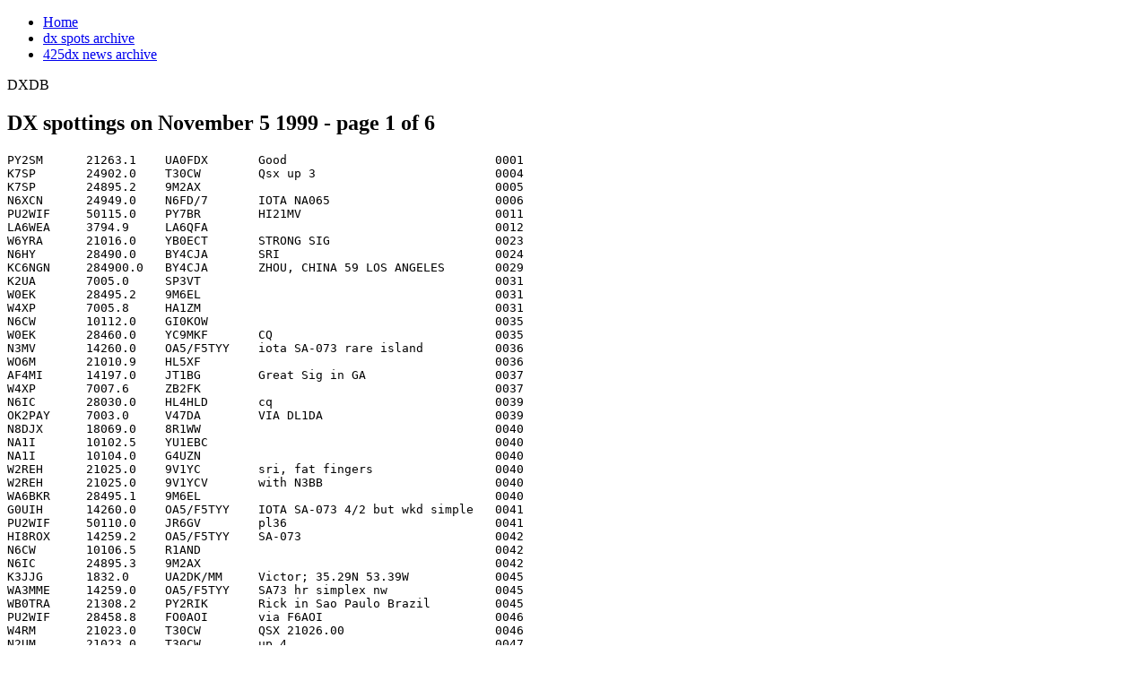

--- FILE ---
content_type: text/html; charset=UTF-8
request_url: http://www.dxdb.com/dxspots/5.11.1999.html
body_size: 9240
content:
<?xml version="1.0" encoding="UTF-8"?><!DOCTYPE html PUBLIC "-//W3C//DTD XHTML 1.0 Strict//EN" 
  "http://www.w3.org/TR/xhtml1/DTD/xhtml1-strict.dtd">
<html xmlns="http://www.w3.org/1999/xhtml" xml:lang="en" lang="en">
<head>
<meta http-equiv="Content-Type" content="text/html; charset=utf-8" />
<title>DX spottings on November 5 1999 - page 1 of 6</title>
<meta name="keywords" content="DX spots,cq,qsl,RTTY,qsl via,cq dx, qso,PSK31,eme" />
<meta name="description" content="DXSPOT database - 5 November 1999 , page 1. DX spots archive contains more than 4 million spots!" />
<script type="text/javascript" src="wax.js"></script>
<link rel="shortcut icon" href="favicon.ico" type="image/x-icon" />
</head>
<body id="body-section" >
<div id="metatools-bottom_spacing"></div>
<div id="masterbounding1">
  <div id="masterbounding2">
  <div id="masthead-border">
    <div id="masthead-border_left"></div>
    <div id="masthead-border_top"></div>
    <div id="masthead-border_right"></div>
  </div>
  <div id="masthead-imageshdws_box">
    <div id="masthead-imageshdws_left"></div>
    <div id="masthead-imageshdws_right"></div>
    <div id="masthead-imageshdws_middle"></div>
  </div>
  <div id="masthead-imageshdws-tt_box">
    <div id="masthead-imageshdws-tt_left"></div>
    <div id="masthead-imageshdws-tt_right"></div>
    <div id="masthead-imageshdws-tt_middle"></div>
  </div>
  <div id="navigation-top">
        <ul id="primary">
            <li><a href="http://www.dxdb.com/" title="Go to main page">Home</a></li>
		<li><a href="http://www.dxdb.com/dxspots/" title="Dx spots database">dx spots archive</a></li>
            <li><a href="http://www.dxdb.com/dx425eng/" title="dx425 bulletins">425dx news archive</a></li>
          </ul>
      </div>
  <div id="masthead-sitename_box">
    <div id="masthead-sitename">DXDB</div>
  </div>
  <div id="masthead-image"></div>
  <div id="contentbgtop-bounding">
    <div id="contentbgtop-left"></div>
    <div id="contentbgtop-middle"></div>
    <div id="contentbgtop-right"></div>
  </div>
  <div id="contentarea-bounding">
    <div id="contentarea-left"></div>
    <div id="contentarea-middle1">
      <div id="contentarea-middle2">
        <!-- BEGIN - Main Content Area -->                 
          <!-- begin content --><div class="node">
      <h2>DX spottings on November 5 1999 - page 1 of 6</h2>
        <div class="info-top">
</div>
    <p>
</p>
    <div class="content">
<pre>
PY2SM      21263.1    UA0FDX       Good                             0001
K7SP       24902.0    T30CW        Qsx up 3                         0004
K7SP       24895.2    9M2AX                                         0005
N6XCN      24949.0    N6FD/7       IOTA NA065                       0006
PU2WIF     50115.0    PY7BR        HI21MV                           0011
LA6WEA     3794.9     LA6QFA                                        0012
W6YRA      21016.0    YB0ECT       STRONG SIG                       0023
N6HY       28490.0    BY4CJA       SRI                              0024
KC6NGN     284900.0   BY4CJA       ZHOU, CHINA 59 LOS ANGELES       0029
K2UA       7005.0     SP3VT                                         0031
W0EK       28495.2    9M6EL                                         0031
W4XP       7005.8     HA1ZM                                         0031
N6CW       10112.0    GI0KOW                                        0035
W0EK       28460.0    YC9MKF       CQ                               0035
N3MV       14260.0    OA5/F5TYY    iota SA-073 rare island          0036
WO6M       21010.9    HL5XF                                         0036
AF4MI      14197.0    JT1BG        Great Sig in GA                  0037
W4XP       7007.6     ZB2FK                                         0037
N6IC       28030.0    HL4HLD       cq                               0039
OK2PAY     7003.0     V47DA        VIA DL1DA                        0039
N8DJX      18069.0    8R1WW                                         0040
NA1I       10102.5    YU1EBC                                        0040
NA1I       10104.0    G4UZN                                         0040
W2REH      21025.0    9V1YC        sri, fat fingers                 0040
W2REH      21025.0    9V1YCV       with N3BB                        0040
WA6BKR     28495.1    9M6EL                                         0040
G0UIH      14260.0    OA5/F5TYY    IOTA SA-073 4/2 but wkd simple   0041
PU2WIF     50110.0    JR6GV        pl36                             0041
HI8ROX     14259.2    OA5/F5TYY    SA-073                           0042
N6CW       10106.5    R1AND                                         0042
N6IC       24895.3    9M2AX                                         0042
K3JJG      1832.0     UA2DK/MM     Victor; 35.29N 53.39W            0045
WA3MME     14259.0    OA5/F5TYY    SA73 hr simplex nw               0045
WB0TRA     21308.2    PY2RIK       Rick in Sao Paulo Brazil         0045
PU2WIF     28458.8    FO0AOI       via F6AOI                        0046
W4RM       21023.0    T30CW        QSX 21026.00                     0046
N2UM       21023.0    T30CW        up 4                             0047
W4XP       7000.5     DL4OCL                                        0047
NA1I       10106.9    VE1ALZ/QRP   Pretty loud here                 0048
AK1N       21023.0    T30CW        up 4                             0049
HI8ROX     14265.0    HI8HS        Hugo.. from Santo Domingo        0049
KA5BSE     21290.0    4F3FVA                                        0051
NA1I       10107.8    OM3TDD       Jaro                             0051
W6KK       24902.8    T30CW        UP                               0052
KG2BW      14197.0    JT1BW        loud, worked on 100w             0053
N2GM       7007.6     ZB2FK        Ernie, QSL CBA only!             0053
W3VAN      1832.0     UA2DK/MM     VICTOR 57  IN EPA                0056
DJ5AV      10106.6    R1AND        nearly transceive                0057
K4MD       21016.0    YB0ECT                                        0057
K8NA       14258.9    OA5/F5TYY    IOTA SA073                       0057
NA1I       10117.0    AF4QB        Becky YL                         0057
AD1C       14259.0    OA5/F6BFH    IOTA SA-073 new op and call      0058
N5PO       21013.5    HL0C         cq                               0100
N6IC       18077.0    LU5DYV       Rey                              0101
NA1I       10112.0    GI0KOW       vy strong                        0101
W7EKM      10102.5    YU1EBC                                        0101
NA1I       10110.0    F8CYU/P                                       0102
N6IC       18074.6    T30CW                                         0103
NA1I       10108.7    HB9AEV       paul Nr vy rare Basel            0105
PY4OY      28458.9    FO0AOI       Marquesas Is.                    0105
LU8MB      50120.0    FG/F1SHS     5/7.-                            0107
PP5JD      14260.0    OA5/F6BTH    SIMPLEX NA 073                   0107
PP5JD      50115.0    PT7NK                                         0109
NA1I       10104.1    UX0UN                                         0112
W6KK       10106.0    OK2HI                                         0112
WA1GCT     10112.2    GI0KOW                                        0112
K1XQ       14017.0    R1ANF/A                                       0113
KC5TJG     18069.6    8R1WW                                         0114
W6KK       10108.9    VP2V/G4TFX                                    0114
N1NY       18069.7    8R1WW                                         0115
N6VR       14268.9    OA5/F5BTH    SA073                            0115
PR7AR      14259.0    OA5/F6BFH    SA073                            0116
PR7AR      28458.9    FO0AOI       59+ in BRAZIL                    0116
W3UR       18084.7    V31AR        RTTY                             0116
W7UG       14201.0    VU2XX        Patel                            0116
AA1QD      3504.7     FG5FR                                         0117
N9US       14258.9    OA5/F6BFH    IOTA SA-073                      0117
PP5JD      28458.0    FO0AOI       59+                              0118
N1TT       10108.8    VP2V/G3TXF                                    0119
WF3M       10108.8    VP2V/G3TXF   Correct call                     0119
XJ1JF      7070.4     HB0/DL2SBY   QSX 7165.00 s9 plus 10           0121
G0UIH      14259.0    OA5/F5TYY    IOTA SA-073 Lite but workable    0122
W7CT       21038.2    RA0FEK                                        0122
WO2N       21023.0    T30CW        UP 5                             0122
W9IXX      18074.8    T30CW        up 2                             0123
W2SF       7019.7     UR6IGG       cq                               0125
PP5JD      28487.0    XE1NVX                                        0126
VE6WZ      7052.5     UX0LZ        cq...cq..                        0126
W9IXX      18069.7    8R1WW                                         0126
W6KK       10112.0    GI0KOW                                        0129
W7CT       21023.1    DS3DGA                                        0129
N6HY       14200.9    VU2XX        LP                               0130
DL8AAM     10109.0    VP2V/G3TXF   cq, up                           0132
NA1I       10101.9    OM3TDD       Jaro hr now !                    0132
AA3RC      21023.1    DS3DGA       VERY SLOW CW, CQING              0134
N2DBD      18073.9    R1AND        Wkd .074.10                      0137
W2RE       1831.0     YV1NX                                         0137
N4ZH       14017.4    EX8QB                                         0138
PR7AR      14191.0    VU2RTF       Balu                             0138
DL8AAM     7004.0     VP2V/G3TXF   cq                               0140
KP3W       18069.7    8R1WW                                         0142
NT5C       7070.4     HB0/DL2SBY   qsx 7170 now                     0143
KL9A       14021.0    XJ1JF        huge in AK                       0144
PY2XB      50110.0    PY5CC        vou ligar no land line           0144
W4XP       7005.6     S52AK                                         0144
W4XP       7005.6     S52KA        call correction                  0144
LW9DAH     28458.2    KH6LEM       CQ                               0145
PR7AR      14265.1    EA8BYR       59+                              0145
SP2NJE     50110.0    WHO          otx? Beam SE                     0145
AC6HZ      14265.0    EA8BYA       Many DB&#039;s over 9                 0146
K8FC       18074.1    R1AND        QSX 18074.49                     0146
AC6HZ      14265.0    EA8BYR       Typo                             0147
NT5C       7077.8     UT4UO        cqdx                             0147
VE6WZ      7006.8     S52O         kW es 5 el quad...20 over her    0147
N6HY       14017.1    R1ADN/A                                       0149
N1RR       7006.8     S52KA                                         0152
AA3RC      14017.1    R1ADN/A      SIMPLEX EASY FIRST CALL          0153
G0DEZ      3511.0     HB0/HA5RT/P  CQ                               0154
W7CT       21079.9    HL0C         RTTY CQING                       0154
W2GFF      14005.9    VU2JN                                         0156
DJ5AV      7001.5     EZ8AW        drifting down,CQ                 0158
W2GFF      14010.0    3B8FG                                         0159
K3SX       1831.5     YV1NX        CQ                               0200
N1EU       3799.6     LY3CI                                         0200
N6HY       14120.0    KL9A         CHRIS AK QSL NU4N NEW CALL       0200
W2UP       14009.7    3B8FG                                         0201
AJ6A       14011.9    KL9A         the corrected freq               0204
W2GDJ      14225.5    UN7QF        QSL W8JY                         0204
AC6HZ      14173.0    UN7JX                                         0206
N2JJ       18078.1    CE3/SM3SGP                                    0206
W2GFF      14010.1    BA0AA                                         0206
N6HY       14012.0    KL9A         SRI                              0207
W8KZ       10103.0    YU2EBC                                        0208
WB3JFS     14017.0    R1ANF/A      Chinese Antarctic Base-Great W   0208
N5PO       7004.1     VP2V/G3TXF   UP1                              0209
N5PO       7005.6     S52KA        CQ                               0209
N6FF       1831.1     YV1NX        weak here                        0209
N6FF       1831.1     YV1NX        weak here in N Calif             0210
LU8MB      50250.0    LU4MEI       qap.-                            0212
VE6TN      14009.7    3B8FG        One Call!                        0212
N5TJ       21022.2    UA0ABK       599                              0214
PT2HO      14259.8    OA5/F6BFH    IOTA                             0214
LU8MB      14219.0    RV0AM        59.-                             0215
KQ6ZC      7004.1     VP2V/G3TXF   QSX 7005.10                      0218
W8KZ       10108.0    OK2BK                                         0220
N1EZC      14102.0    VU2XX        Big signal                       0221
N1EZC      14201.0    VU2XX        SRI wrong frek                   0221
NT5C       7049.0     RU9TC        cqdx                             0221
VE6TN      14017.1    R1ANF/A      Antartic base                    0221
VE6WZ      7001.7     SSBINTRUDERS                                  0221
N6ED       14009.7    3B8FG                                         0222
NI5M       14024.4    8R1WW                                         0222
W8WFN      14260.0    OA5/F6BFH    sa-73                            0222
N6JV       14260.0    OA5/F6BFH    SA 073                           0223
W4SMG      14013.7    EK6LB        Ida YL-OP                        0225
KC6NGN     28486.0    RU9VA        MISHA, NEAR MONGOLIA ZONE 18     0226
N7NG       14003.6    A45XR                                         0226
RA6AX      3511.0     HB0/HA5RT/P                                   0226
WO6M       14003.5    A45XR                                         0226
PP5JD      7070.4     HB0/DL2SBY   simplex                          0227
OK1CF      14003.4    A45XR        loud                             0229
W9VZK      10106.4    R1AND        Mike                             0230
OK1CF      14049.8    4K8F         CQ                               0231
AA7VL      28345.0    ZM3KR        Alan, fading here                0232
WB6JXJ     7074.0     VP2MGS                                        0232
JH3DPB     28482.5    KH4/W4ZYV    6m Ant. JA muketeru              0233
N4WPG      3795.0     GI0KOW                                        0233
OK1CF      14013.9    UK8AR        CQ USA                           0234
VE6TN      14004.8    A45XR        Up 1 to 2.                       0234
OK1CF      14022.2    UK8IZ                                         0235
DJ5AV      10104.0    HB0/HA0HW/P  CQ                               0236
WA6TLA     10104.0    HB0/HA0HW/P                                   0237
N6HY       14003.6    A45XR        WRK 14005.0                      0238
PY4LH      14040.0    OA5/F6BFH    CQ...CQ                          0238
NT5C       7095.0     ZS3D         qsx 7205                         0239
DL8AAM     14017.1    R1ANF/A      toooo weak (for me ?..hi)        0240
DL8AAM     7074.0     VP2MGS       cq                               0240
N7NG       14013.1    EK6LB                                         0240
N6CW       10106.5    R1AND                                         0242
KA8ZPE     14003.4    A45XR        QSX UP                           0243
WF3H       14201.0    A45XM                                         0243
N6ED       7077.8     UT4UO        QSX 7232.00 Lery FB sigs         0244
W5MN       14180.0    A41LZ        qrv na                           0244
N6XU       14003.2    A45XR        599 WRKD 5 WATTS                 0246
NT5C       7094.0     RA4CTN                                        0246
W2YC       14023.0    R9UM         Nick - Zone 18                   0247
DL8AAM     7002.0     4L1MA        cq                               0248
W0WP       14180.0    A41LZ                                         0253
OK1CF      14008.4    4L7AA        CQ                               0254
W3UR       14087.0    V31AR        rtty                             0254
JR3ANG     21213.6    JD1BKR       ogasawara                        0255
W6NDR      21295.0    YC8RRK                                        0256
W8KL       18140.0    W1AW         DX BULLETIN                      0256
VE6WZ      7002.5     4L1MA        QSX 7002.42                      0257
NT5C       7047.0     RU9TC        new freq, still cq cq            0259
HA5IW      3519.5     HG5A/QRP     CQ CQ                            0301
KA8ZPE     7003.9     VP2V/G3TXF   QSX UP                           0301
VE7SMP     21260.0    VK8ML        OC-173 Melville Is.              0301
N3SL       14009.2    4L7AA        via 4z5cui                       0302
K4MZU      14016.7    R1ANF/A      Oleg at China Base BY-01         0303
KB6NAN     28482.7    KH4/W4ZYVIS  lkg for v73 on 6                 0303
N6ED       14250.0    TA7A                                          0303
N3SL       14009.3    4L7AA        QSL via 4Z5CU, sri typo          0308
K6YUI      14082.6    EP2FM        RTTY NEW 1 4 ME                  0311
K0XQ       14023.2    4K8F                                          0312
K7ORK      14003.7    A45XR                                         0313
KC0CMZ     14214.2    RZ9MYL       Loreta Qth Omsk, Asiatic Russi   0314
OK1FM      14009.3    4L7AA        QSL 4Z5CU (not ..CUI)            0314
VA3DX      14082.6    EP2FM        RTTY                             0314
W6NDR      21315.0    9M6CT                                         0314
N3SL       10101.8    T97V                                          0315
WA2VUY     14237.0    UA9ORQ       Vlad                             0317
N3NA       7095.0     ZS3D         QSX 7205                         0318
OD5NJ      7050.0     OD5NJ        QSX 7.231.0 AC6HY HERE 4 U       0318
KW7Y       10101.0    T97V                                          0319
N3SL       10108.0    ER1LW        finger problems tonight!!!       0319
N3SL       1018.0     ER1LW                                         0319
W7SFF      14180.0    A4LZ                                          0319
N4ZH       14013.0    EK6LB        qsl - box 50 Gyumri, Armenia     0320
N7NG       14180.0    A41LZ                                         0320
K0EA       7011.7     T97M                                          0321
N5ET       14260.0    OA5/F5TYY    SA-73                            0321
N6ED-6     7050.0     OD5NJ        vy QRM on 7050                   0321
VA3DX      14013.0    EK6LB                                         0321
VA3DX      14025.9    4K9C                                          0323
KL7VIC     14009.0    4L7AA        GEORGIA                          0324
N3SL       10105.0    5H3RK                                         0324
W7XA       14053.5    EY8XX                                         0324
WA2VUY     14225.0    4K8M                                          0324
W5ER       14003.5    A45XR        qsx 14005.6                      0325
WA2VUY     14250.0    TA7A         CQing, few callers               0325
WE2DX      14180.0    A41LZ        NOT A4LZ                         0326
N4ZH       14017.6    9A2HF                                         0327
OD5NJ      7052.0     OD5NJ        IS IT BETER HERE ADVICE          0327
WA2VUY     14197.0    FR/K8CD                                       0329
AC6HZ      14026.0    4K9C         Loud                             0330
KV8C       14197.0    FR/K8CD                                       0330
KW7Y       10104.7    5H3RK                                         0330
W7SFF      14192.0    4Z4UR                                         0330
AD5Q       10104.6    ZL2CD                                         0331
K7ZO       14225.0    4K8M                                          0331
W7XA       14017.0    4X4FC                                         0331
K0YW       14016.5    R1ANF/A                                       0332
KW7Y       10103.7    VP2V/G3TXF                                    0332
N5UE       7007.5     US6UN        Alex in Kyiv looking for dx!     0332
W5EC       10111.6    UX0ZX                                         0332
WA8JOC     14200.0    9K2GS        LOUD!! IN OHIO ..GL!             0332
K2CIB      14237.0    UA9ORQ                                        0334
W5EC       10109.0    UA9CBO                                        0334
WA2VUY     14206.4    5R8GJ        qsl F5QT, also qrv 6M            0334
K7ZD       21029.9    T30CW        CQ UP5                           0335
N4ZH       14018.1    UA9JMM                                        0335
W9OP       10103.9    VP2V/G3TXF                                    0335
AA0ZZ      14023.2    4K8F         Leon in Baku                     0336
AA6YQ      1836.4     SM4CAN                                        0336
W3FF       7006.9     HA5KTT       Tibor in Belgrade                0336
K8LY       14013.0    EK6LB        Ida...                           0340
N6CW       10103.8    VP2V/G3FXT                                    0340
W5GAI      7052.0     OD5NJ        QSX 7167                         0340
W6NDR      21287.0    JK6JNH       QRP at 2 Watts!                  0340
AA9VV      14159.4    RA9MN        Yuri near Omsk                   0341
K6YUI      14083.7    4L1BR        RTTY                             0341
N6CW       10104.9    5H3RK                                         0341
W7CT       14019.1    UA9JMM                                        0341
K1ST       14083.8    4L1BR        RTTY                             0342
RA0FU      14024.8    FO0SOU       DXCC  FO/M                       0342
W3FF       7011.6     T97M                                          0342
WA8JOC     14206.0    5R8GJ        55QSB BUT VY WORKABLE IN OHIO    0342
K9RT       14206.4    5R8GJ        Jean Paul via F5QT               0343
N2JJ       10109.2    UA9CBO       zone 17                          0343
N6ED       7052.0     OD5NJ        QSX 7167.00                      0343
AA6YQ      14085.9    HB0/DL2SBY   RTTY                             0344
N9AU       7011.7     T97M                                          0344
K9FYZ      10106.5    RA6UH                                         0345
WA4TT      1828.3     CE3/SM3SGP   CQ- QSB- - Lsn Eu                0345
AC6HZ      14033.6    EK4JJ        Chirp Chirping away              0347
N2SCJ      14200.0    A45XM        Samir in Oman                    0347
W3UR       14082.3    EP2FM        RTTY                             0347
W9OP       10111.8    UX0ZX                                         0347
N6ED       10103.8    VP2V/G3TXF   correct call                     0348
WA2VUY     14245.0    RK0AXT       wud like to wrk NA stations      0348
WA6BKR     14199.8    A45XM                                         0348
WO6M       14016.4    R1ANF/A                                       0348
W2YC       7052.1     OD5NJ        QSX 7230.00 Gaby                 0349
W2PK       10103.8    VP2V/G3TXF   QSX 10104.90 up 1                0352
WA2VUY     14184.6    UA9SDH                                        0352
WA2VUY     14195.0    T97V                                          0353
W6CCP      14192.0    4Z4UR                                         0354
WP4Q       14195.0    UA9SDH       hello angel,wa2vuy               0355
W8KIC      7230.0     OD5NJ        qsy to 75 soon, but...           0356
KR6C       14082.3    EP2FM        RTTY NEW ONE!!!!!                0358
N4ZH       14025.9    4K9C         qsl info Box 315 Moscow 103062   0359
VE6WZ      7011.7     T97M                                          0359
K8SM       1836.4     SM4CAN       weak here                        0400
KP4BME     14040.0    UA0LMS       Vladivostok, Asiatic Russia      0401
AA5AU      14080.6    A41KB        RTTY, CQ&#039;ING                     0402
DJ7MI      1828.3     4X4DK                                         0403
KN4PW      7077.7     UT4UO                                         0403
W6CCP      14172.9    RV9CP        S9PLUS                           0403
W8KIC      7001.8     UA3WBC       alex                             0404
KG0EI      14037.0    A45XR        vy bad carrier on freq           0405
N5TW       14003.6    A45XR        up                               0405
K3SX       14036.8    R9UM                                          0408
KC8MMN     1827.0     SM5BFJ                                        0408
N8BJQ      14200.0    A45XM        Samir                            0409
DK7SU      10103.2    VP2V/G3TXF   UP 1                             0410
K3SX       14003.7    A45XR        Sez nw must QRT                  0410
KG0EI      14003.7    A45XR        carrier impossible anyway        0410
NF9V       14190.0    ZS6PJK                                        0410
W6CCP      14221.0    4X4BL        S9PLUS                           0410
W8JI       1830.0     ON5NT        under BC carrier                 0410
W8JI       1829.0     G3PQA        589]                             0411
W8KL       7052.4     OD5NJ        QSX 7230  QSY 75M                0411
K3UG       10111.6    UX0ZX                                         0412
N8BJQ      14224.4    4K8M                                          0412
W7SFF      14200.0    A45XM                                         0412
W8JI       1827.0     SM5BFJ       579                              0412
W8JI       1828.0     EL2WW        569                              0412
W8JI       1836.0     SM4CAN       589                              0412
K3SX       1833.7     HB9ATA       CQ                               0413
W6CCP      14207.8    UT0MN                                         0415
N6VR       14259.7    OA5/F5TYY                                     0416
W8JI       1829.0     EL2WW        569                              0416
AD1C       10109.1    UA9CBO       CQ USA                           0418
N8BJQ      7077.6     UT4UO        QSX 7230 Loud                    0418
K3SX       1836.4     K7CA         Wkg SM4CAN SWL fun               0419
K6RO       14180.6    EP2FM        nice sig                         0419
W8JI       1828.0     4X4DK        under w0 cq dx                   0420
K7NTW      14083.6    4L1BR        GEORGIA RTTY                     0422
NT5C       7052.0     OD5NJ        back on 40, qsx 7230             0423
W8JI       1832.0     HB9ATA       werner 569                       0424
W8JI       1834.0     HB9ATA       cqing                            0426
K2OY       14240.0    9U5D                                          0428
W8JI       1836.0     SM54CAN      wkg k7ca almost                  0429
AD1C       14005.0    UN7AB                                         0430
K0JGH      14200.0    9U5D                                          0430
K0JGH      14240.0    9U5D         corr                             0430
WB9GYT     14029.0    UA4WNJ       Op Vld QTH Votkinsk              0430
JY9QJ      7008.0     LU4FKD                                        0432
W9RPM      7052.0     OD5NJ        QSX 7230.00                      0432
AD1C       14025.7    F/K3TW                                        0433
IK4SWX     14259.7    OA5/F5TYY    iota sa-073                      0433
VE6WZ      7023.4     RN3ZB        cq..cq..                         0433
WB9GYT     14029.0    UA6JAJ       Op Vlad QTH Ossetia              0433
K4EA       3794.0     LZ1QI                                         0434
W6NRQ      14250.0    COR          MIKE                             0435
W6NRQ      14250.0    RW5FM        MIKI Z17                         0435
W8JI       1831.0     HB9ATA       moved and still CQing            0435
N5RG       7011.5     LY1DR                                         0437
N6ZS       14216.3    4X4JP        Meir in Eilat                    0437
HA5IW      3504.0     HG5A/QRP     pwr 10 watts ,cq cq cq           0439
K4EA       3798.7     US4ID                                         0439
OK2BVG     10103.9    VP2V/G3TXF   up2                              0441
OK2LC      14025.0    HK6KKK                                        0441
SV1LK      7047.5     9G1MR                                         0441
VE1GN      3510.9     HB0/HA5RT/P  cq                               0441
W5ADH      14240.0    9U5D         weak                             0443
KK7A       14021.2    RW4LK                                         0444
VE6WZ      7066.6     HI9/DL4ALI                                    0446
KK7A       14016.0    RV9CP                                         0449
K6PI       14200.0    A41LZ        Murtadha                         0450
N6ZS       14240.0    9U5D         if you can hear him              0450
UA3BX      14003.7    A45XR        QSX up....                       0450
OK1FM      14240.0    9U5D         UP3-5 Gus via SM0BFJ             0452
RN3CT      24903.0    T30CW        qsx up1                          0452
OK2ZC      7067.0     HI9/DL4ALI   59                               0453
VE6WZ      7022.1     KL9A                                          0453
K6RO       14195.9    OD5NJ                                         0455
W6ZH       14011.0    RK3AL        hollow sound                     0456
W8RU       7007.0     4X4DK                                         0457
RK9CWA     14083.5    4L1BR        RTTY                             0458
KK7GW      7022.0     KL9A         Chris, ex-WL7KY                  0459
WA4TT      1826.5     OZ7YY                                         0459
AC6LT      7005.7     LY1DR                                         0500
W4SMG      14254.0    UR9MC        UB                               0503
IK4SWX     14294.0    YS1MF                                         0504
W4SMG      14182.7    RW3WWW       UA                               0504
IK4SWX     14295.0    YS1MF                                         0505
N6KZ       14260.0    IOTA         SA-073 UP 5                      0505
W6ZH       10103.9    VP2V/G3TXF   still hr                         0505
N6KZ       14260.0    OA5/F5BFH    IOTA SA-073 UP 5                 0506
OK2ZC      7048.0     9G1MR                                         0506
DL5NDH     3507.0     HI9/DL3ALI                                    0507
N5RG       7012.9     OM3CDR                                        0507
N6KZ       14260.0    OA5/F6BFH    IOTA SA-073                      0507
OK2ZC      7094.0     VE2ZZT                                        0508
JH0INP     50109.0    T30CW        week                             0511
K0RF       7003.8     ER1DA                                         0511
VE6TN      14013.6    UX7MA                                         0513
W6ZH       7003.2     UY2VM                                         0513
K6PI       14210.1    UY8LL        Larry                            0515
N5RG       7001.8     9A3MR                                         0515
OK1FM      14260.0    OA5/F6BFH                                     0515
N6CW       10106.7    9A770N                                        0516
KG4DTC     14240.0    9U5D                                          0517
OH5VX      3506.9     HI9/DL3ALI                                    0517
KB1DZT     14177.0    EA3KO        Antonio                          0523
IK2ZJM     14172.0    VK7RX                                         0524
NK6A       10103.0    VP2V/G3      up 1                             0524
JR9DGU     50115.0    9M6JU        CW CQCQ                          0525
OK1FM      10104.0    VP2V/G3TXF   up1                              0526</pre>
pages -  1  <a href="5.11.1999.page2.html">2</a>  <a href="5.11.1999.page3.html">3</a>  <a href="5.11.1999.page4.html">4</a>  <a href="5.11.1999.page5.html">5</a>  <a href="5.11.1999.page6.html">6</a> <hr />
<p>pgt: 0 s</p>
</div>
</div>
      </div><!-- #contentarea-middle2 -->
    </div><!-- #contentarea-middle1 -->
    <div id="contentarea-right1">
      <div id="contentarea-right2">
        <!-- BEGIN - Left & Right Content Area -->
        <!-- BEGIN - Left & Right Content Area -->
<div class="block block-menu" id="block-menu-2">
  <h2>Navigation</h2>
  <div class="content">
<ul class="menu">
<li class="leaf"><a href="http://www.dxdb.com/" title="Go to main page">Home</a></li>
<li class="leaf"><a href="http://www.dxdb.com/dxspots/" title="Spots database from 1997 till 2006">DX spots archive</a></li>
</ul>
</div>
</div>
<div class="block block-user" id="block-user-1">
  <h2>Years</h2>
  <div class="content">
<ul class="menu">
<li class="leaf"><a href="year.1997.html" title="Year 1997 calendar" class="active">1997</a></li>
<li class="leaf"><a href="year.1998.html" title="Year 1998 calendar" class="active">1998</a></li>
<li class="leaf"><a href="year.1999.html" title="Year 1999 calendar" class="active">1999</a></li>
<li class="leaf"><a href="year.2000.html" title="Year 2000 calendar" class="active">2000</a></li>
<li class="leaf"><a href="year.2001.html" title="Year 2001 calendar" class="active">2001</a></li>
<li class="leaf"><a href="year.2002.html" title="Year 2002 calendar" class="active">2002</a></li>
<li class="leaf"><a href="year.2003.html" title="Year 2003 calendar" class="active">2003</a></li>
<li class="leaf"><a href="year.2004.html" title="Year 2004 calendar" class="active">2004</a></li>
<li class="leaf"><a href="year.2005.html" title="Year 2005 calendar" class="active">2005</a></li>
</ul>
</div>
<p>
</p>
</div>
                        <!-- END - Left & Right Content Area -->
      </div><!-- #contentarea-right2 -->
    </div><!-- #contentarea-right1 -->
    
  </div><!-- #contentarea-bounding -->
  <div id="contentbgbottom-bounding">
    <div id="contentbgbottom-left"></div>
    <div id="contentbgbottom-middle"></div>
    <div id="contentbgbottom-right"></div>
  </div>
  </div><!-- #masterbounding1 -->
</div><!-- #masterbounding2 -->
<div class="br"><br /></div>
<div id="footer-area">
          <div class="site-mission"><a href="privacy.html">Privacy Policy</a> | <a href="terms.html">Terms</a> | <a href="contact.html">Contact Us</a> | <a href="linktous.html">Link to Us</a> |</div>
    <div id="secondary-links">
      </div>
      <div class="br"><br /></div>
    <div class='footer-message'>Copyright (c) 2005-2006 Waraxe <br /> All rights reserved
	<script type="text/javascript" src="s.js"></script>
</div>
  </div>
<div class="br"><br /></div>
</body>
</html>
